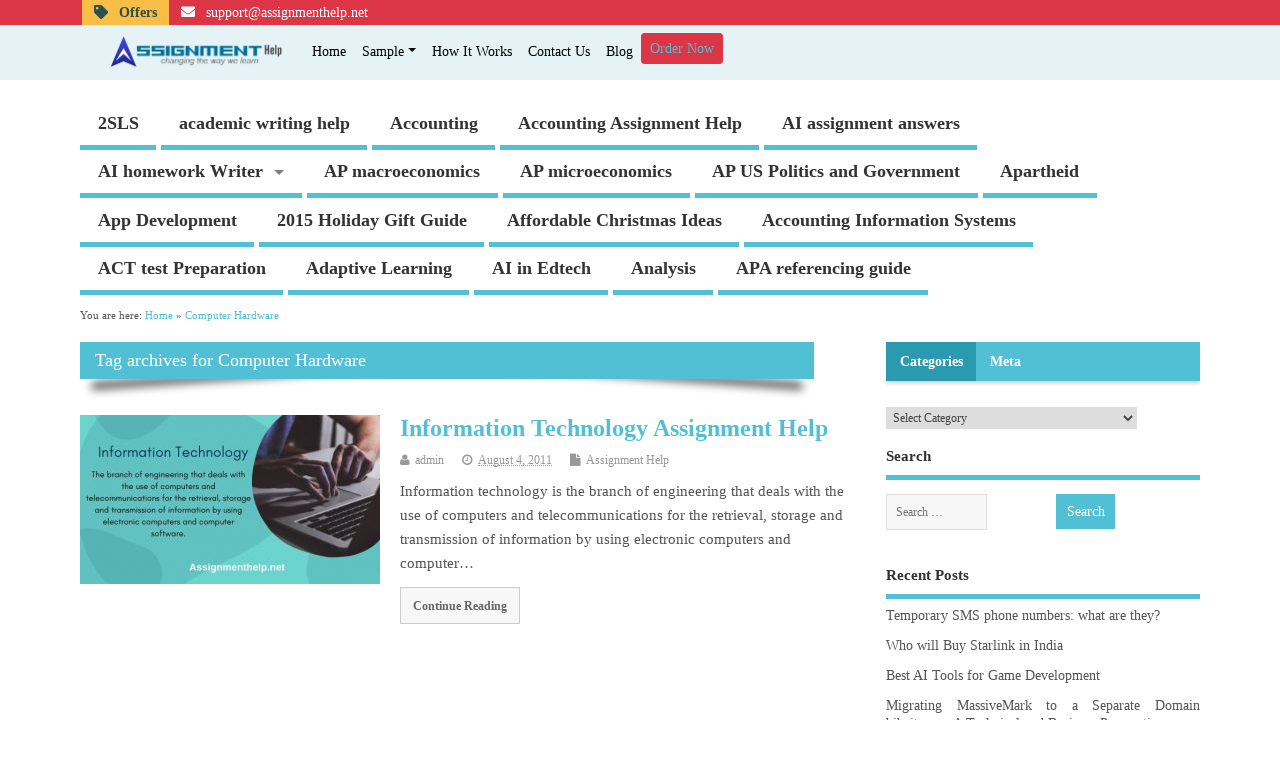

--- FILE ---
content_type: text/html; charset=UTF-8
request_url: https://www.assignmenthelp.net/blog/tag/computer-hardware/
body_size: 17078
content:
<!DOCTYPE html>
<!--[if lt IE 7 ]>	<html dir="ltr" lang="en-US" prefix="og: https://ogp.me/ns#" class="no-js ie6"> <![endif]-->
<!--[if IE 7 ]>		<html dir="ltr" lang="en-US" prefix="og: https://ogp.me/ns#" class="no-js ie7"> <![endif]-->
<!--[if IE 8 ]>		<html dir="ltr" lang="en-US" prefix="og: https://ogp.me/ns#" class="no-js ie8"> <![endif]-->
<!--[if IE 9 ]>		<html dir="ltr" lang="en-US" prefix="og: https://ogp.me/ns#" class="no-js ie9"> <![endif]-->
<!--[if (gt IE 9)|!(IE)]><!-->
<html dir="ltr" lang="en-US" prefix="og: https://ogp.me/ns#" class="no-js"> <!--<![endif]-->
<head>
<meta charset="UTF-8" />


<meta name="viewport" content="width=device-width,initial-scale=1,maximum-scale=1,user-scalable=yes">
<meta name="HandheldFriendly" content="true">

<link rel="pingback" href="https://www.assignmenthelp.net/blog/xmlrpc.php" />
	<!-- Site Icons -->
	<link rel="shortcut icon" href="/images/ah-icon.jpg" type="image/x-icon" />
    <!-- FontAwesome v5.4.0 CDN -->
    <link rel="stylesheet" href="https://cdnjs.cloudflare.com/ajax/libs/font-awesome/5.15.3/css/all.min.css">
    <!--Bootstrap v5.0.0 CDN-->
    <link href="https://cdn.jsdelivr.net/npm/bootstrap@5.0.0-beta1/dist/css/bootstrap.min.css" rel="stylesheet"
        integrity="sha384-giJF6kkoqNQ00vy+HMDP7azOuL0xtbfIcaT9wjKHr8RbDVddVHyTfAAsrekwKmP1" crossorigin="anonymous">
<title>Computer Hardware | Assignmenthelp.net</title>


		<!-- All in One SEO 4.9.3 - aioseo.com -->
	<meta name="robots" content="noindex, max-snippet:-1, max-image-preview:large, max-video-preview:-1" />
	<meta name="keywords" content="information technology,it,information technology assignment help,it tutorials,free it tutorials" />
	<link rel="canonical" href="https://www.assignmenthelp.net/blog/tag/computer-hardware/" />
	<meta name="generator" content="All in One SEO (AIOSEO) 4.9.3" />
		<script type="application/ld+json" class="aioseo-schema">
			{"@context":"https:\/\/schema.org","@graph":[{"@type":"BreadcrumbList","@id":"https:\/\/www.assignmenthelp.net\/blog\/tag\/computer-hardware\/#breadcrumblist","itemListElement":[{"@type":"ListItem","@id":"https:\/\/www.assignmenthelp.net\/blog#listItem","position":1,"name":"Home","item":"https:\/\/www.assignmenthelp.net\/blog","nextItem":{"@type":"ListItem","@id":"https:\/\/www.assignmenthelp.net\/blog\/tag\/computer-hardware\/#listItem","name":"Computer Hardware"}},{"@type":"ListItem","@id":"https:\/\/www.assignmenthelp.net\/blog\/tag\/computer-hardware\/#listItem","position":2,"name":"Computer Hardware","previousItem":{"@type":"ListItem","@id":"https:\/\/www.assignmenthelp.net\/blog#listItem","name":"Home"}}]},{"@type":"CollectionPage","@id":"https:\/\/www.assignmenthelp.net\/blog\/tag\/computer-hardware\/#collectionpage","url":"https:\/\/www.assignmenthelp.net\/blog\/tag\/computer-hardware\/","name":"Computer Hardware | Assignmenthelp.net","inLanguage":"en-US","isPartOf":{"@id":"https:\/\/www.assignmenthelp.net\/blog\/#website"},"breadcrumb":{"@id":"https:\/\/www.assignmenthelp.net\/blog\/tag\/computer-hardware\/#breadcrumblist"}},{"@type":"Organization","@id":"https:\/\/www.assignmenthelp.net\/blog\/#organization","name":"AssignmentHelp","description":"Changing the way we learn","url":"https:\/\/www.assignmenthelp.net\/blog\/","telephone":"+16178741011","logo":{"@type":"ImageObject","url":"https:\/\/www.assignmenthelp.net\/images\/newhome\/logo.webp","@id":"https:\/\/www.assignmenthelp.net\/blog\/tag\/computer-hardware\/#organizationLogo"},"image":{"@id":"https:\/\/www.assignmenthelp.net\/blog\/tag\/computer-hardware\/#organizationLogo"},"sameAs":["https:\/\/twitter.com\/AssignmentHelpN","https:\/\/www.pinterest.com\/assignmenth\/","https:\/\/www.youtube.com\/@JuannaSmith"]},{"@type":"WebSite","@id":"https:\/\/www.assignmenthelp.net\/blog\/#website","url":"https:\/\/www.assignmenthelp.net\/blog\/","name":"Assignment Help Blog","alternateName":"AssignmentHelpNet Blog","description":"Changing the way we learn","inLanguage":"en-US","publisher":{"@id":"https:\/\/www.assignmenthelp.net\/blog\/#organization"}}]}
		</script>
		<!-- All in One SEO -->

<link rel="alternate" type="application/rss+xml" title="Assignmenthelp.net &raquo; Feed" href="https://www.assignmenthelp.net/blog/feed/" />
<style id='wp-img-auto-sizes-contain-inline-css' type='text/css'>
img:is([sizes=auto i],[sizes^="auto," i]){contain-intrinsic-size:3000px 1500px}
/*# sourceURL=wp-img-auto-sizes-contain-inline-css */
</style>
<style id='wp-emoji-styles-inline-css' type='text/css'>

	img.wp-smiley, img.emoji {
		display: inline !important;
		border: none !important;
		box-shadow: none !important;
		height: 1em !important;
		width: 1em !important;
		margin: 0 0.07em !important;
		vertical-align: -0.1em !important;
		background: none !important;
		padding: 0 !important;
	}
/*# sourceURL=wp-emoji-styles-inline-css */
</style>
<style id='wp-block-library-inline-css' type='text/css'>
:root{--wp-block-synced-color:#7a00df;--wp-block-synced-color--rgb:122,0,223;--wp-bound-block-color:var(--wp-block-synced-color);--wp-editor-canvas-background:#ddd;--wp-admin-theme-color:#007cba;--wp-admin-theme-color--rgb:0,124,186;--wp-admin-theme-color-darker-10:#006ba1;--wp-admin-theme-color-darker-10--rgb:0,107,160.5;--wp-admin-theme-color-darker-20:#005a87;--wp-admin-theme-color-darker-20--rgb:0,90,135;--wp-admin-border-width-focus:2px}@media (min-resolution:192dpi){:root{--wp-admin-border-width-focus:1.5px}}.wp-element-button{cursor:pointer}:root .has-very-light-gray-background-color{background-color:#eee}:root .has-very-dark-gray-background-color{background-color:#313131}:root .has-very-light-gray-color{color:#eee}:root .has-very-dark-gray-color{color:#313131}:root .has-vivid-green-cyan-to-vivid-cyan-blue-gradient-background{background:linear-gradient(135deg,#00d084,#0693e3)}:root .has-purple-crush-gradient-background{background:linear-gradient(135deg,#34e2e4,#4721fb 50%,#ab1dfe)}:root .has-hazy-dawn-gradient-background{background:linear-gradient(135deg,#faaca8,#dad0ec)}:root .has-subdued-olive-gradient-background{background:linear-gradient(135deg,#fafae1,#67a671)}:root .has-atomic-cream-gradient-background{background:linear-gradient(135deg,#fdd79a,#004a59)}:root .has-nightshade-gradient-background{background:linear-gradient(135deg,#330968,#31cdcf)}:root .has-midnight-gradient-background{background:linear-gradient(135deg,#020381,#2874fc)}:root{--wp--preset--font-size--normal:16px;--wp--preset--font-size--huge:42px}.has-regular-font-size{font-size:1em}.has-larger-font-size{font-size:2.625em}.has-normal-font-size{font-size:var(--wp--preset--font-size--normal)}.has-huge-font-size{font-size:var(--wp--preset--font-size--huge)}.has-text-align-center{text-align:center}.has-text-align-left{text-align:left}.has-text-align-right{text-align:right}.has-fit-text{white-space:nowrap!important}#end-resizable-editor-section{display:none}.aligncenter{clear:both}.items-justified-left{justify-content:flex-start}.items-justified-center{justify-content:center}.items-justified-right{justify-content:flex-end}.items-justified-space-between{justify-content:space-between}.screen-reader-text{border:0;clip-path:inset(50%);height:1px;margin:-1px;overflow:hidden;padding:0;position:absolute;width:1px;word-wrap:normal!important}.screen-reader-text:focus{background-color:#ddd;clip-path:none;color:#444;display:block;font-size:1em;height:auto;left:5px;line-height:normal;padding:15px 23px 14px;text-decoration:none;top:5px;width:auto;z-index:100000}html :where(.has-border-color){border-style:solid}html :where([style*=border-top-color]){border-top-style:solid}html :where([style*=border-right-color]){border-right-style:solid}html :where([style*=border-bottom-color]){border-bottom-style:solid}html :where([style*=border-left-color]){border-left-style:solid}html :where([style*=border-width]){border-style:solid}html :where([style*=border-top-width]){border-top-style:solid}html :where([style*=border-right-width]){border-right-style:solid}html :where([style*=border-bottom-width]){border-bottom-style:solid}html :where([style*=border-left-width]){border-left-style:solid}html :where(img[class*=wp-image-]){height:auto;max-width:100%}:where(figure){margin:0 0 1em}html :where(.is-position-sticky){--wp-admin--admin-bar--position-offset:var(--wp-admin--admin-bar--height,0px)}@media screen and (max-width:600px){html :where(.is-position-sticky){--wp-admin--admin-bar--position-offset:0px}}

/*# sourceURL=wp-block-library-inline-css */
</style><style id='global-styles-inline-css' type='text/css'>
:root{--wp--preset--aspect-ratio--square: 1;--wp--preset--aspect-ratio--4-3: 4/3;--wp--preset--aspect-ratio--3-4: 3/4;--wp--preset--aspect-ratio--3-2: 3/2;--wp--preset--aspect-ratio--2-3: 2/3;--wp--preset--aspect-ratio--16-9: 16/9;--wp--preset--aspect-ratio--9-16: 9/16;--wp--preset--color--black: #000000;--wp--preset--color--cyan-bluish-gray: #abb8c3;--wp--preset--color--white: #ffffff;--wp--preset--color--pale-pink: #f78da7;--wp--preset--color--vivid-red: #cf2e2e;--wp--preset--color--luminous-vivid-orange: #ff6900;--wp--preset--color--luminous-vivid-amber: #fcb900;--wp--preset--color--light-green-cyan: #7bdcb5;--wp--preset--color--vivid-green-cyan: #00d084;--wp--preset--color--pale-cyan-blue: #8ed1fc;--wp--preset--color--vivid-cyan-blue: #0693e3;--wp--preset--color--vivid-purple: #9b51e0;--wp--preset--gradient--vivid-cyan-blue-to-vivid-purple: linear-gradient(135deg,rgb(6,147,227) 0%,rgb(155,81,224) 100%);--wp--preset--gradient--light-green-cyan-to-vivid-green-cyan: linear-gradient(135deg,rgb(122,220,180) 0%,rgb(0,208,130) 100%);--wp--preset--gradient--luminous-vivid-amber-to-luminous-vivid-orange: linear-gradient(135deg,rgb(252,185,0) 0%,rgb(255,105,0) 100%);--wp--preset--gradient--luminous-vivid-orange-to-vivid-red: linear-gradient(135deg,rgb(255,105,0) 0%,rgb(207,46,46) 100%);--wp--preset--gradient--very-light-gray-to-cyan-bluish-gray: linear-gradient(135deg,rgb(238,238,238) 0%,rgb(169,184,195) 100%);--wp--preset--gradient--cool-to-warm-spectrum: linear-gradient(135deg,rgb(74,234,220) 0%,rgb(151,120,209) 20%,rgb(207,42,186) 40%,rgb(238,44,130) 60%,rgb(251,105,98) 80%,rgb(254,248,76) 100%);--wp--preset--gradient--blush-light-purple: linear-gradient(135deg,rgb(255,206,236) 0%,rgb(152,150,240) 100%);--wp--preset--gradient--blush-bordeaux: linear-gradient(135deg,rgb(254,205,165) 0%,rgb(254,45,45) 50%,rgb(107,0,62) 100%);--wp--preset--gradient--luminous-dusk: linear-gradient(135deg,rgb(255,203,112) 0%,rgb(199,81,192) 50%,rgb(65,88,208) 100%);--wp--preset--gradient--pale-ocean: linear-gradient(135deg,rgb(255,245,203) 0%,rgb(182,227,212) 50%,rgb(51,167,181) 100%);--wp--preset--gradient--electric-grass: linear-gradient(135deg,rgb(202,248,128) 0%,rgb(113,206,126) 100%);--wp--preset--gradient--midnight: linear-gradient(135deg,rgb(2,3,129) 0%,rgb(40,116,252) 100%);--wp--preset--font-size--small: 13px;--wp--preset--font-size--medium: 20px;--wp--preset--font-size--large: 36px;--wp--preset--font-size--x-large: 42px;--wp--preset--spacing--20: 0.44rem;--wp--preset--spacing--30: 0.67rem;--wp--preset--spacing--40: 1rem;--wp--preset--spacing--50: 1.5rem;--wp--preset--spacing--60: 2.25rem;--wp--preset--spacing--70: 3.38rem;--wp--preset--spacing--80: 5.06rem;--wp--preset--shadow--natural: 6px 6px 9px rgba(0, 0, 0, 0.2);--wp--preset--shadow--deep: 12px 12px 50px rgba(0, 0, 0, 0.4);--wp--preset--shadow--sharp: 6px 6px 0px rgba(0, 0, 0, 0.2);--wp--preset--shadow--outlined: 6px 6px 0px -3px rgb(255, 255, 255), 6px 6px rgb(0, 0, 0);--wp--preset--shadow--crisp: 6px 6px 0px rgb(0, 0, 0);}:where(.is-layout-flex){gap: 0.5em;}:where(.is-layout-grid){gap: 0.5em;}body .is-layout-flex{display: flex;}.is-layout-flex{flex-wrap: wrap;align-items: center;}.is-layout-flex > :is(*, div){margin: 0;}body .is-layout-grid{display: grid;}.is-layout-grid > :is(*, div){margin: 0;}:where(.wp-block-columns.is-layout-flex){gap: 2em;}:where(.wp-block-columns.is-layout-grid){gap: 2em;}:where(.wp-block-post-template.is-layout-flex){gap: 1.25em;}:where(.wp-block-post-template.is-layout-grid){gap: 1.25em;}.has-black-color{color: var(--wp--preset--color--black) !important;}.has-cyan-bluish-gray-color{color: var(--wp--preset--color--cyan-bluish-gray) !important;}.has-white-color{color: var(--wp--preset--color--white) !important;}.has-pale-pink-color{color: var(--wp--preset--color--pale-pink) !important;}.has-vivid-red-color{color: var(--wp--preset--color--vivid-red) !important;}.has-luminous-vivid-orange-color{color: var(--wp--preset--color--luminous-vivid-orange) !important;}.has-luminous-vivid-amber-color{color: var(--wp--preset--color--luminous-vivid-amber) !important;}.has-light-green-cyan-color{color: var(--wp--preset--color--light-green-cyan) !important;}.has-vivid-green-cyan-color{color: var(--wp--preset--color--vivid-green-cyan) !important;}.has-pale-cyan-blue-color{color: var(--wp--preset--color--pale-cyan-blue) !important;}.has-vivid-cyan-blue-color{color: var(--wp--preset--color--vivid-cyan-blue) !important;}.has-vivid-purple-color{color: var(--wp--preset--color--vivid-purple) !important;}.has-black-background-color{background-color: var(--wp--preset--color--black) !important;}.has-cyan-bluish-gray-background-color{background-color: var(--wp--preset--color--cyan-bluish-gray) !important;}.has-white-background-color{background-color: var(--wp--preset--color--white) !important;}.has-pale-pink-background-color{background-color: var(--wp--preset--color--pale-pink) !important;}.has-vivid-red-background-color{background-color: var(--wp--preset--color--vivid-red) !important;}.has-luminous-vivid-orange-background-color{background-color: var(--wp--preset--color--luminous-vivid-orange) !important;}.has-luminous-vivid-amber-background-color{background-color: var(--wp--preset--color--luminous-vivid-amber) !important;}.has-light-green-cyan-background-color{background-color: var(--wp--preset--color--light-green-cyan) !important;}.has-vivid-green-cyan-background-color{background-color: var(--wp--preset--color--vivid-green-cyan) !important;}.has-pale-cyan-blue-background-color{background-color: var(--wp--preset--color--pale-cyan-blue) !important;}.has-vivid-cyan-blue-background-color{background-color: var(--wp--preset--color--vivid-cyan-blue) !important;}.has-vivid-purple-background-color{background-color: var(--wp--preset--color--vivid-purple) !important;}.has-black-border-color{border-color: var(--wp--preset--color--black) !important;}.has-cyan-bluish-gray-border-color{border-color: var(--wp--preset--color--cyan-bluish-gray) !important;}.has-white-border-color{border-color: var(--wp--preset--color--white) !important;}.has-pale-pink-border-color{border-color: var(--wp--preset--color--pale-pink) !important;}.has-vivid-red-border-color{border-color: var(--wp--preset--color--vivid-red) !important;}.has-luminous-vivid-orange-border-color{border-color: var(--wp--preset--color--luminous-vivid-orange) !important;}.has-luminous-vivid-amber-border-color{border-color: var(--wp--preset--color--luminous-vivid-amber) !important;}.has-light-green-cyan-border-color{border-color: var(--wp--preset--color--light-green-cyan) !important;}.has-vivid-green-cyan-border-color{border-color: var(--wp--preset--color--vivid-green-cyan) !important;}.has-pale-cyan-blue-border-color{border-color: var(--wp--preset--color--pale-cyan-blue) !important;}.has-vivid-cyan-blue-border-color{border-color: var(--wp--preset--color--vivid-cyan-blue) !important;}.has-vivid-purple-border-color{border-color: var(--wp--preset--color--vivid-purple) !important;}.has-vivid-cyan-blue-to-vivid-purple-gradient-background{background: var(--wp--preset--gradient--vivid-cyan-blue-to-vivid-purple) !important;}.has-light-green-cyan-to-vivid-green-cyan-gradient-background{background: var(--wp--preset--gradient--light-green-cyan-to-vivid-green-cyan) !important;}.has-luminous-vivid-amber-to-luminous-vivid-orange-gradient-background{background: var(--wp--preset--gradient--luminous-vivid-amber-to-luminous-vivid-orange) !important;}.has-luminous-vivid-orange-to-vivid-red-gradient-background{background: var(--wp--preset--gradient--luminous-vivid-orange-to-vivid-red) !important;}.has-very-light-gray-to-cyan-bluish-gray-gradient-background{background: var(--wp--preset--gradient--very-light-gray-to-cyan-bluish-gray) !important;}.has-cool-to-warm-spectrum-gradient-background{background: var(--wp--preset--gradient--cool-to-warm-spectrum) !important;}.has-blush-light-purple-gradient-background{background: var(--wp--preset--gradient--blush-light-purple) !important;}.has-blush-bordeaux-gradient-background{background: var(--wp--preset--gradient--blush-bordeaux) !important;}.has-luminous-dusk-gradient-background{background: var(--wp--preset--gradient--luminous-dusk) !important;}.has-pale-ocean-gradient-background{background: var(--wp--preset--gradient--pale-ocean) !important;}.has-electric-grass-gradient-background{background: var(--wp--preset--gradient--electric-grass) !important;}.has-midnight-gradient-background{background: var(--wp--preset--gradient--midnight) !important;}.has-small-font-size{font-size: var(--wp--preset--font-size--small) !important;}.has-medium-font-size{font-size: var(--wp--preset--font-size--medium) !important;}.has-large-font-size{font-size: var(--wp--preset--font-size--large) !important;}.has-x-large-font-size{font-size: var(--wp--preset--font-size--x-large) !important;}
/*# sourceURL=global-styles-inline-css */
</style>

<style id='classic-theme-styles-inline-css' type='text/css'>
/*! This file is auto-generated */
.wp-block-button__link{color:#fff;background-color:#32373c;border-radius:9999px;box-shadow:none;text-decoration:none;padding:calc(.667em + 2px) calc(1.333em + 2px);font-size:1.125em}.wp-block-file__button{background:#32373c;color:#fff;text-decoration:none}
/*# sourceURL=/wp-includes/css/classic-themes.min.css */
</style>
<link rel='stylesheet' id='parent-style-css' href='https://www.assignmenthelp.net/blog/wp-content/themes/mesocolumn/style.css?ver=1.6.5.1' type='text/css' media='all' />
<link rel='stylesheet' id='style-responsive-css' href='https://www.assignmenthelp.net/blog/wp-content/themes/mesocolumn/responsive.css?ver=1.6.5.1' type='text/css' media='all' />
<link rel='stylesheet' id='superfish-css' href='https://www.assignmenthelp.net/blog/wp-content/themes/mesocolumn/lib/scripts/superfish-menu/css/superfish.css?ver=1.6.5.1' type='text/css' media='all' />
<link rel='stylesheet' id='tabber-css' href='https://www.assignmenthelp.net/blog/wp-content/themes/mesocolumn/lib/scripts/tabber/tabber.css?ver=1.6.5.1' type='text/css' media='all' />
<link rel='stylesheet' id='font-awesome-cdn-css' href='https://www.assignmenthelp.net/blog/wp-content/themes/mesocolumn/lib/scripts/font-awesome/css/font-awesome.css?ver=1.6.5.1' type='text/css' media='all' />
<script type="text/javascript" src="https://www.assignmenthelp.net/blog/wp-includes/js/jquery/jquery.min.js?ver=3.7.1" id="jquery-core-js"></script>
<script type="text/javascript" src="https://www.assignmenthelp.net/blog/wp-includes/js/jquery/jquery-migrate.min.js?ver=3.4.1" id="jquery-migrate-js"></script>
<link rel="https://api.w.org/" href="https://www.assignmenthelp.net/blog/wp-json/" /><link rel="alternate" title="JSON" type="application/json" href="https://www.assignmenthelp.net/blog/wp-json/wp/v2/tags/440" /><link rel="EditURI" type="application/rsd+xml" title="RSD" href="https://www.assignmenthelp.net/blog/xmlrpc.php?rsd" />
<meta name="generator" content="WordPress 6.9" />
<style type="text/css" media="all">
</style>
<style type="text/css" media="all">
</style>
<style type="text/css" media="all">
body {font-family:Times New Roman;font-weight:normal;}
#siteinfo div,h1,h2,h3,h4,h5,h6,.header-title,#main-navigation, #featured #featured-title, #cf .tinput, #wp-calendar caption,.flex-caption h1,#portfolio-filter li,.nivo-caption a.read-more,.form-submit #submit,.fbottom,ol.commentlist li div.comment-post-meta, .home-post span.post-category a,ul.tabbernav li a {font-family:  Times New Roman; font-weight: bold; }
#main-navigation, .sf-menu li a {font-family: Georgia; font-weight:light; }
#custom #siteinfo a {color: #a5a5a5 !important;text-decoration: none;}
#custom #siteinfo p#site-description {color: #a5a5a5 !important;text-decoration: none;}
#post-entry div.post-thumb.size-medium {float:left;width:300px;}
#post-entry article .post-right {margin:0 0 0 320px;}
#post-entry aside.home-feat-cat .fpost {padding:0;}
#post-entry aside.home-feat-cat .fpost .feat-right {margin: 0em 0em 0em 140px;}
#post-entry aside.home-feat-cat .fpost .feat-thumb {width: 125px;}
#post-entry aside.home-feat-cat .fpost .entry-content {font-size:1.1em;line-height: 1.5em !important;}
#post-entry aside.home-feat-cat .fpost .feat-title {font-size:1.35em;margin:0;}
#post-entry aside.home-feat-cat .fpost .feat_comment {display:none;}
</style>
<style>
	ul li{
    list-style: none;
    text-align: justify;
    font-size: 14px;
}
/* Top header & deal */
#deal-header{
    background-color: #000;
    color: #fff;
    padding: 5px;
}
#deal-header p{
    margin-bottom: 0px;
}
#top-header{
    background-color:#dc3545;
}
#drop-icon .dropdown-menu a{
    color: #000;
}
#drop-icon img{
    width: 25px;
    height: 19px;
    float: right;
}
#top-header ul{
    display: flex;
    margin-bottom: 0px;
    flex-direction: row;
    padding-left: 0rem;
}
#top-header ul li{
    padding: 1px 0px;
    margin: 0px;
}
#top-header a{
    margin-left: 12px;
    margin-right: 12px;
    font-size: 14px;
    color: #fff;
    vertical-align: middle;
    padding-top: 1px;
    font-weight: 500;
}
#top-header select{
    border: none;
}
#top-header select:focus{
    box-shadow: none;
}
#top-header i{
    color: #fff;
}
#bottom-nav-header{
    background-color: #E6F3F6;
    z-index: 4;
}
#bottom-nav-header .navbar {
    padding-top: .0rem;
    padding-bottom: .0rem;
}
#bottom-nav-header .navbar-light .navbar-nav .nav-link {
    color: #000;
}
#bottom-nav-header .navbar-light .navbar-nav .nav-item:hover{
    background: #f2f2f2;
}
/* Dropdown Menu on Navbar */
#navbarText .navbar-nav .nav-item{
    padding: 2% 0%;
    margin: 0px;
}
#navlistitem .dropdown-menu{
    border-radius:0px;
    background: #f2f2f2;
    border: 0px;
    margin-top: 0px;
    padding: .6rem 0;
    border-bottom: 2px solid #2ba0db;
}
#navlistitem .dropend .dropdown-menu {
    top: -9px;
    background: lightgoldenrodyellow;
    margin-left: 0rem;
}
#navlistitem .dropdown-submenu {
    position: relative;
}

#navlistitem .dropdown-submenu>.dropdown-menu {
    top: 0;
    left: 100%;
    margin-top: -6px;
    margin-left: -1px;
    -webkit-border-radius: 0 6px 6px 6px;
    -moz-border-radius: 0 6px 6px;
    border-radius: 0 6px 6px 6px;
}

#navlistitem .dropdown:hover>.dropdown-menu {
    display: block;
}

#navlistitem .dropdown-submenu:hover>.dropdown-menu {
    display: block;
}

#navlistitem .dropdown-submenu>a:after {
    display: block;
    content: " ";
    float: right;
    width: 0;
    height: 0;
    border-color: transparent;
    border-style: solid;
    border-width: 5px 0 5px 5px;
    border-left-color: #ccc;
    margin-top: 5px;
    margin-right: -10px;
}

#navlistitem .dropdown-submenu:hover>a:after {
    border-left-color: #fff;
}
/* Form Dropdown */
#form-dropdown .nav-item{
    background:#E6F3F6;
}
#form-dropdown .nav-item:hover{
    background:#E6F3F6;
}
#form-dropdown .dropdown-menu{
    border-radius:0px;
    background: #f2f2f2;
    border: 0px;
    margin-top: 0px;
    padding: .6rem 0;
    border-bottom: 2px solid #2ba0db;
}
#usa-link ul {
    padding: 0px;
}
#usa-link ul li::before{
    content: '\261E';
    margin-right: 12px;

}
	    /* Footer */
#footerWrap{
    background-image: linear-gradient(110deg,#363737 58%,#ffff 0);
}
#footerWrap h4{
    color: #ffff;
    font-weight: 400;
}
#footerWrap p{
    color: #ffff;
    font-weight: 300;
}
#footerWrap ul li{
    list-style: none;
}
#footerWrap a{
    text-decoration: none;
    color: #000;
    font-weight: 500;
}
#follow_us ul li {
    display: inline;
}

#follow_us ul li i {
    font-size: 30px;
    margin-right: 1%;
}

#copyright {
    padding: 2%;
    background: #001a39;
}
/* Live Chat */
#widget-global-qcwrv8nz1cq .lc-nmk0ew{
    width: 350px;
}
</style>
</head>

<body class="archive tag tag-computer-hardware tag-440 wp-theme-mesocolumn chrome" id="custom">
<!-- Header -->
            <section id="top-header">
                <div class="container">
                    <div class="row">
                        <div class="col-sm-12">
                            <ul>
                                <!-- <li><a href=""><i class="far fa-question-circle"></i>&nbsp;Help Center</a></li> -->
                                <li style="background-color: #F8BE45;"><a href="/offers" style="color: darkslategray;font-weight:600;"><i class="fas fa-tag" style="color: darkslategray;"></i>&nbsp;Offers</a></li>
                                <!-- <li><a href="https://web.whatsapp.com/send/?phone=16178741011&text=Hello,%20I%20Need%20Help%20with%20homework%20assignments,%20Can%20you%20help%20me?" ><i class="fab fa-whatsapp-square" ></i>&nbsp;WhatsApp Order</a></li> -->
                                <li><a href=""><i class="fas fa-envelope"></i>&nbsp;support@assignmenthelp.net</a></li>
                            </ul>
                        </div>
                    </div>
                </div>
            </section>
            <section id="bottom-nav-header">
                <div class="container">
                    <div class="row">
                        <div class="col-sm-12">
                            <nav class="navbar navbar-expand-lg navbar-light">
                                <div class="container-fluid">
                                  <a class="navbar-brand" href="/"><img src="/images/newhome/logo.webp" alt="Assignment Help" style="width: 182px;height: auto;" id="logo"></a>
                                  <button class="navbar-toggler" type="button" data-bs-toggle="collapse" data-bs-target="#navbarText" aria-controls="navbarText" aria-expanded="false" aria-label="Toggle navigation">
                                    <span class="navbar-toggler-icon"></span>
                                  </button>
                                  <div class="collapse navbar-collapse" id="navbarText" >
                                    <ul class="navbar-nav mb-2 mb-lg-0" id="navlistitem">
                                      <li class="nav-item">
                                        <a class="nav-link active" aria-current="page" href="/">Home</a>
                                      </li>
                                    <li class="nav-item dropdown">
                                      <a class="nav-link dropdown-toggle" href="/" id="dropdownMenuLink" data-bs-toggle="dropdown" aria-expanded="true">Sample</a>
                                      <ul class="dropdown-menu" aria-labelledby="dropdownMenuLink">
                                      <li class="dropdown dropend">
                                          <a class="dropdown-item dropdown-toggle" href="#" id="multilevelDropdownMenu1" data-bs-toggle="dropdown" aria-haspopup="true" aria-expanded="true">Sample Assignments</a>
                                          <ul class="dropdown-menu" aria-labelledby="multilevelDropdownMenu1">
                                            <li><a class="dropdown-item" href="/sample-assignments#programming">Programming</a></li>
                                            <li class="dropdown dropend"><a class="dropdown-item" href="/sample-assignments#java">Java</a></li>
                                            <li><a class="dropdown-item" href="/sample-assignments#database">Database</a></li>
                                            <li><a class="dropdown-item" href="/sample-assignments#networking">Networking</a></li>
                                            <li><a class="dropdown-item" href="/sample-assignments#nursing">Nursing</a></li>
                                               <li><a class="dropdown-item" href="/sample-assignments#statistics">Statistics</a></li>
                                               <li><a class="dropdown-item" href="/sample-assignments#law">Law</a></li>
                                               <li><a class="dropdown-item" href="/sample-assignments#economics">Economics</a></li>
                                               <li><a class="dropdown-item" href="/sample-assignments#perdisco">Perdisco</a></li>
                                               <li><a class="dropdown-item" href="/sample-assignments#finance">Finance</a></li>
                                            <li><a class="dropdown-item" href="/sample-assignments">View More</a></li>
                                          </ul>
                                        </li>
                                        <li class="dropdown dropend">
                                          <a class="dropdown-item dropdown-toggle" href="#" id="multilevelDropdownMenu2" data-bs-toggle="dropdown" aria-haspopup="true" aria-expanded="true">Sample Homework</a>
                                          <ul class="dropdown-menu" aria-labelledby="multilevelDropdownMenu1">
                                            <li><a class="dropdown-item" href="/sample-homework#accounting">Accounting</a></li>
                                            <li class="dropdown dropend"><a class="dropdown-item" href="/sample-homework#biology">Biology</a></li>
                                            <li><a class="dropdown-item" href="/sample-homework#business-studies">Business Studies</a></li>
                                            <li><a class="dropdown-item" href="/sample-homework#case-study">Case Study</a></li>
                                            <li><a class="dropdown-item" href="/sample-homework#computer-science">Computer Science</a></li>
                                            <li><a class="dropdown-item" href="/sample-homework#essay-writing">Essay Writing</a></li>
                                            <li><a class="dropdown-item" href="/sample-homework#research-report">Research Report</a></li>
                                            <li><a class="dropdown-item" href="/sample-homework#hrm">HRM</a></li>
                                            <li><a class="dropdown-item" href="/sample-homework#marketing">Marketing</a></li>
                                            <li><a class="dropdown-item" href="/sample-homework#matlab">MATLAB</a></li>
                                            <li><a class="dropdown-item" href="/sample-homework#it">IT</a></li>
                                            <li><a class="dropdown-item" href="/sample-homework">View More</a></li>
                                          </ul>
                                        </li>
                                        <li><a class="dropdown-item" href="/management-sample-assignment">Management Assignment</a></li>
                                        <li><a class="dropdown-item" href="/sample-assignments">View More Samples</a></li>
                                      </ul>
                                    </li>
                                      <li class="nav-item">
                                        <a class="nav-link" href="/howitworks">How It Works</a>
                                      </li>
                                      <li class="nav-item">
                                        <a class="nav-link" href="/contactus">Contact Us</a>
                                    </li>
                                      <li class="nav-item">
                                        <a class="nav-link" href="/blog/">Blog</a>
                                      </li>
                                      <li class="nav-item">
                                        <a class="btn btn-danger btn-sm" href="/quickupload">Order Now</a>
                                      </li>
                                    </ul>
                                  </div>
                                </div>
                              </nav>
                        </div>
                    </div>
                </div>
            </section>
	<!--HeaderEnd-->
<div class="product-with-desc secbody">

<div id="wrapper">

<div id="wrapper-main">

<div id="bodywrap" class="innerwrap">

<div id="bodycontent">

<div id="container">

<div class="container-wrap">

<!-- NAVIGATION START -->
<nav class="main-nav iegradient" id="main-navigation">
<ul class="sf-menu">	<li class="cat-item cat-item-870"><a href="https://www.assignmenthelp.net/blog/category/2sls/">2SLS</a>
</li>
	<li class="cat-item cat-item-2421"><a href="https://www.assignmenthelp.net/blog/category/academic-writing-help/">academic writing help</a>
</li>
	<li class="cat-item cat-item-323"><a href="https://www.assignmenthelp.net/blog/category/accounting/">Accounting</a>
</li>
	<li class="cat-item cat-item-2422"><a href="https://www.assignmenthelp.net/blog/category/accounting-assignment-help/">Accounting Assignment Help</a>
</li>
	<li class="cat-item cat-item-2423"><a href="https://www.assignmenthelp.net/blog/category/ai-assignment-answers/">AI assignment answers</a>
</li>
	<li class="cat-item cat-item-2373"><a href="https://www.assignmenthelp.net/blog/category/ai-homework-writer/">AI homework Writer</a>
<ul class='children'>
	<li class="cat-item cat-item-2374"><a href="https://www.assignmenthelp.net/blog/category/ai-homework-writer/a-free-essay-help/">A free Essay Help</a>
</li>
</ul>
</li>
	<li class="cat-item cat-item-1161"><a href="https://www.assignmenthelp.net/blog/category/ap-macroeconomics/">AP macroeconomics</a>
</li>
	<li class="cat-item cat-item-1160"><a href="https://www.assignmenthelp.net/blog/category/ap-microeconomics/">AP microeconomics</a>
</li>
	<li class="cat-item cat-item-1471"><a href="https://www.assignmenthelp.net/blog/category/ap-us-politics-and-government/">AP US Politics and Government</a>
</li>
	<li class="cat-item cat-item-848"><a href="https://www.assignmenthelp.net/blog/category/apartheid/">Apartheid</a>
</li>
	<li class="cat-item cat-item-2351"><a href="https://www.assignmenthelp.net/blog/category/app-development/">App Development</a>
</li>
	<li class="cat-item cat-item-1862"><a href="https://www.assignmenthelp.net/blog/category/holiday-season/2015-holiday-gift-guide/">2015 Holiday Gift Guide</a>
</li>
	<li class="cat-item cat-item-1871"><a href="https://www.assignmenthelp.net/blog/category/holiday-season/affordable-christmas-ideas/">Affordable Christmas Ideas</a>
</li>
	<li class="cat-item cat-item-2414"><a href="https://www.assignmenthelp.net/blog/category/cybersecurity-online-tutors/accounting-information-systems/">Accounting Information Systems</a>
</li>
	<li class="cat-item cat-item-1939"><a href="https://www.assignmenthelp.net/blog/category/test-preparation-help/act-test-preparation/">ACT test Preparation</a>
</li>
	<li class="cat-item cat-item-1315"><a href="https://www.assignmenthelp.net/blog/category/e-learning/adaptive-learning/">Adaptive Learning</a>
</li>
	<li class="cat-item cat-item-2398"><a href="https://www.assignmenthelp.net/blog/category/education-technology/ai-in-edtech/">AI in Edtech</a>
</li>
	<li class="cat-item cat-item-2392"><a href="https://www.assignmenthelp.net/blog/category/data-analysis-projects/analysis/">Analysis</a>
</li>
	<li class="cat-item cat-item-1371"><a href="https://www.assignmenthelp.net/blog/category/referencing/apa-referencing-guide/">APA referencing guide</a>
</li>
</ul></nav>
<!-- NAVIGATION END -->
<div id="breadcrumbs"><div class="innerwrap">You are here: <span><a href="https://www.assignmenthelp.net/blog"><span>Home</span></a></span> &raquo;  <span><a href="https://www.assignmenthelp.net/blog/tag/computer-hardware/"><span>Computer Hardware</span></a></span></div></div>

<!-- CONTENT START -->
<div class="content">
<div class="content-inner">


<!-- POST ENTRY START -->
<div id="post-entry" class="archive_tn_cat_color_440">
<div class="post-entry-inner">


<h2 class="intag effect-1 header-title">Tag archives for Computer Hardware</h2>




<!-- POST START -->
<article class="alt-post feat-medium post-style-default post-1609 post type-post status-publish format-standard has-post-thumbnail hentry category-assignment-help category-e-tutoring-services tag-administration tag-computer-hardware tag-computer-science tag-computer-software tag-data-management tag-database tag-free-it-tutorials tag-information-technology tag-information-technology-assignment-help tag-it tag-it-tutorials tag-software-design has_thumb" id="post-1609">

<div class='post-thumb in-archive size-medium'><a href="https://www.assignmenthelp.net/blog/information-technology-assignment-help/" title="Information Technology Assignment Help"><img width='300' height='300' class='alignleft img-is-medium' src='https://www.assignmenthelp.net/blog/wp-content/uploads/2011/08/information-technology-300x169.jpg' alt='Assignment Help' title='Information Technology Assignment Help' /></a></div>
<div class="post-right">
<h2 class="post-title entry-title"><a href="https://www.assignmenthelp.net/blog/information-technology-assignment-help/" rel="bookmark" title="Information Technology Assignment Help">Information Technology Assignment Help</a></h2>
<div class="post-meta the-icons pmeta-alt">


<span class="post-author vcard"><i class="fa fa-user"></i><a class="url fn" href="https://www.assignmenthelp.net/blog/author/admin/" title="Posts by admin" rel="author">admin</a></span>

<span class="entry-date post-date"><i class="fa fa-clock-o"></i><abbr class="published" title="2011-08-04T22:29:23-07:00">August 4, 2011</abbr></span>
<span class="meta-no-display"><a href="https://www.assignmenthelp.net/blog/information-technology-assignment-help/" rel="bookmark">Information Technology Assignment Help</a></span><span class="date updated meta-no-display">2022-07-28T02:43:10-07:00</span>
<span class="post-category"><i class="fa fa-file"></i><a rel="category tag" href="https://www.assignmenthelp.net/blog/category/assignment-help/" title="View all posts in Assignment Help" >Assignment Help</a></span>




</div><div class="post-content">
<div class="entry-content">Information technology is the branch of engineering that deals with the use of computers and telecommunications for the retrieval, storage and transmission of information by using electronic computers and computer&hellip;</div>
<div class="post-more"><a href="https://www.assignmenthelp.net/blog/information-technology-assignment-help/" title="Information Technology Assignment Help">Continue Reading</a></div>
</div>
</div>

</article>
<!-- POST END -->






<div id="post-navigator">
</div>



</div>
</div>
<!-- POST ENTRY END -->


</div><!-- CONTENT INNER END -->
</div><!-- CONTENT END -->



<div id="right-sidebar" class="sidebar right-sidebar">
<div class="sidebar-inner">
<div class="widget-area the-icons">

<div id="tabber-widget"><div class="tabber">
<div class="tabbertab"><aside id="categories-4" class="widget widget_categories"><h3>Categories</h3><form action="https://www.assignmenthelp.net/blog" method="get"><label class="screen-reader-text" for="cat">Categories</label><select  name='cat' id='cat' class='postform'>
	<option value='-1'>Select Category</option>
	<option class="level-0" value="1862">2015 Holiday Gift Guide&nbsp;&nbsp;(2)</option>
	<option class="level-0" value="870">2SLS&nbsp;&nbsp;(1)</option>
	<option class="level-0" value="2374">A free Essay Help&nbsp;&nbsp;(1)</option>
	<option class="level-0" value="2421">academic writing help&nbsp;&nbsp;(5)</option>
	<option class="level-0" value="323">Accounting&nbsp;&nbsp;(6)</option>
	<option class="level-0" value="2422">Accounting Assignment Help&nbsp;&nbsp;(1)</option>
	<option class="level-0" value="2414">Accounting Information Systems&nbsp;&nbsp;(1)</option>
	<option class="level-0" value="1939">ACT test Preparation&nbsp;&nbsp;(1)</option>
	<option class="level-0" value="1315">Adaptive Learning&nbsp;&nbsp;(3)</option>
	<option class="level-0" value="1871">Affordable Christmas Ideas&nbsp;&nbsp;(3)</option>
	<option class="level-0" value="2423">AI assignment answers&nbsp;&nbsp;(2)</option>
	<option class="level-0" value="2373">AI homework Writer&nbsp;&nbsp;(3)</option>
	<option class="level-0" value="2398">AI in Edtech&nbsp;&nbsp;(2)</option>
	<option class="level-0" value="2392">Analysis&nbsp;&nbsp;(1)</option>
	<option class="level-0" value="1161">AP macroeconomics&nbsp;&nbsp;(2)</option>
	<option class="level-0" value="1160">AP microeconomics&nbsp;&nbsp;(1)</option>
	<option class="level-0" value="1471">AP US Politics and Government&nbsp;&nbsp;(3)</option>
	<option class="level-0" value="1371">APA referencing guide&nbsp;&nbsp;(4)</option>
	<option class="level-0" value="848">Apartheid&nbsp;&nbsp;(2)</option>
	<option class="level-0" value="2351">App Development&nbsp;&nbsp;(1)</option>
	<option class="level-0" value="309">Arts &amp; Architecture&nbsp;&nbsp;(6)</option>
	<option class="level-0" value="2424">Assessment Answers&nbsp;&nbsp;(4)</option>
	<option class="level-0" value="2425">Assignment Answers&nbsp;&nbsp;(3)</option>
	<option class="level-0" value="26">Assignment Help&nbsp;&nbsp;(422)</option>
	<option class="level-0" value="710">Assignment Help Australia&nbsp;&nbsp;(12)</option>
	<option class="level-0" value="830">Assignment Help Services&nbsp;&nbsp;(17)</option>
	<option class="level-0" value="883">Assignment help USA&nbsp;&nbsp;(13)</option>
	<option class="level-0" value="884">Assignmenthelp UK&nbsp;&nbsp;(13)</option>
	<option class="level-0" value="947">assignmenthelp.net reviews&nbsp;&nbsp;(1)</option>
	<option class="level-0" value="988">Back to school&nbsp;&nbsp;(2)</option>
	<option class="level-0" value="964">Best tips for &#8230;&nbsp;&nbsp;(7)</option>
	<option class="level-0" value="1277">Best Tips for Parents&nbsp;&nbsp;(1)</option>
	<option class="level-0" value="1276">Best Tips for Students&nbsp;&nbsp;(33)</option>
	<option class="level-0" value="1318">Big Data Science&nbsp;&nbsp;(2)</option>
	<option class="level-0" value="1453">Biology&nbsp;&nbsp;(10)</option>
	<option class="level-0" value="1457">Biology Homework Help&nbsp;&nbsp;(7)</option>
	<option class="level-0" value="383">Biotechnology Help&nbsp;&nbsp;(9)</option>
	<option class="level-0" value="1782">Blended Learning&nbsp;&nbsp;(3)</option>
	<option class="level-0" value="2030">Book Review&nbsp;&nbsp;(1)</option>
	<option class="level-0" value="2001">book review writing&nbsp;&nbsp;(1)</option>
	<option class="level-0" value="1306">Books to read on Christmas&nbsp;&nbsp;(1)</option>
	<option class="level-0" value="1455">Botany&nbsp;&nbsp;(1)</option>
	<option class="level-0" value="1456">Botany Homework Help&nbsp;&nbsp;(1)</option>
	<option class="level-0" value="171">Business Development&nbsp;&nbsp;(12)</option>
	<option class="level-0" value="2332">Business Intelligence&nbsp;&nbsp;(2)</option>
	<option class="level-0" value="833">Buy Assignment&nbsp;&nbsp;(9)</option>
	<option class="level-0" value="1446">Calculus&nbsp;&nbsp;(1)</option>
	<option class="level-0" value="974">Cambridge University PhD program&nbsp;&nbsp;(3)</option>
	<option class="level-0" value="1853">Career Advice&nbsp;&nbsp;(8)</option>
	<option class="level-0" value="211">Case Studies&nbsp;&nbsp;(18)</option>
	<option class="level-0" value="448">Cell Biology&nbsp;&nbsp;(8)</option>
	<option class="level-0" value="2407">ChatGPT&nbsp;&nbsp;(2)</option>
	<option class="level-0" value="250">Chemistry help&nbsp;&nbsp;(13)</option>
	<option class="level-0" value="1354">Chemistry Homework Help&nbsp;&nbsp;(2)</option>
	<option class="level-0" value="1052">Christmas&nbsp;&nbsp;(10)</option>
	<option class="level-0" value="1274">Christmas Gift Guide&nbsp;&nbsp;(5)</option>
	<option class="level-0" value="1305">Christmas Reading List&nbsp;&nbsp;(1)</option>
	<option class="level-0" value="1901">Classroom Activities&nbsp;&nbsp;(4)</option>
	<option class="level-0" value="994">Classroom management&nbsp;&nbsp;(9)</option>
	<option class="level-0" value="1651">coding for kids&nbsp;&nbsp;(5)</option>
	<option class="level-0" value="41">College Assignment Help&nbsp;&nbsp;(63)</option>
	<option class="level-0" value="1918">College Bound&nbsp;&nbsp;(7)</option>
	<option class="level-0" value="2141">College Essays&nbsp;&nbsp;(6)</option>
	<option class="level-0" value="1917">College Financial Aid&nbsp;&nbsp;(1)</option>
	<option class="level-0" value="1870">College Money Saving Tips&nbsp;&nbsp;(3)</option>
	<option class="level-0" value="854">combination&nbsp;&nbsp;(1)</option>
	<option class="level-0" value="566">Computer Networks&nbsp;&nbsp;(8)</option>
	<option class="level-0" value="855">counting techniques&nbsp;&nbsp;(1)</option>
	<option class="level-0" value="1783">Custom Writing Service&nbsp;&nbsp;(15)</option>
	<option class="level-0" value="2413">Cybersecurity Online Tutors&nbsp;&nbsp;(1)</option>
	<option class="level-0" value="1387">Data analysis&nbsp;&nbsp;(2)</option>
	<option class="level-0" value="1386">Data Analysis Projects&nbsp;&nbsp;(2)</option>
	<option class="level-0" value="1388">Data representation&nbsp;&nbsp;(2)</option>
	<option class="level-0" value="1389">Data visualization tools&nbsp;&nbsp;(1)</option>
	<option class="level-0" value="2338">Degree in Nursing&nbsp;&nbsp;(2)</option>
	<option class="level-0" value="881">discounts&nbsp;&nbsp;(2)</option>
	<option class="level-0" value="24">Dissertation Help&nbsp;&nbsp;(20)</option>
	<option class="level-0" value="2396">Duolingo test prep&nbsp;&nbsp;(1)</option>
	<option class="level-0" value="1308">E-learning&nbsp;&nbsp;(18)</option>
	<option class="level-0" value="1323">e-Learning Platforms&nbsp;&nbsp;(2)</option>
	<option class="level-0" value="1322">e-Learning technology&nbsp;&nbsp;(10)</option>
	<option class="level-0" value="216">E-tutoring&nbsp;&nbsp;(93)</option>
	<option class="level-0" value="2393">early childhood education and care courses&nbsp;&nbsp;(1)</option>
	<option class="level-0" value="2440">earn money online&nbsp;&nbsp;(2)</option>
	<option class="level-0" value="864">econometrics&nbsp;&nbsp;(2)</option>
	<option class="level-0" value="865">econometrics essay help&nbsp;&nbsp;(1)</option>
	<option class="level-0" value="122">Economics Assignment Help&nbsp;&nbsp;(15)</option>
	<option class="level-0" value="1162">Economics Essay&nbsp;&nbsp;(3)</option>
	<option class="level-0" value="350">Economics Help&nbsp;&nbsp;(12)</option>
	<option class="level-0" value="213">Economics Homework Help&nbsp;&nbsp;(15)</option>
	<option class="level-0" value="2127">Edexcel Math Tips&nbsp;&nbsp;(1)</option>
	<option class="level-0" value="1889">EdTech Trends 2016&nbsp;&nbsp;(1)</option>
	<option class="level-0" value="2363">Education Help&nbsp;&nbsp;(1)</option>
	<option class="level-0" value="1319">Education Technology&nbsp;&nbsp;(13)</option>
	<option class="level-0" value="1611">Educational Toys&nbsp;&nbsp;(2)</option>
	<option class="level-0" value="1965">elearning tools&nbsp;&nbsp;(7)</option>
	<option class="level-0" value="2009">Elearning trends 2017&nbsp;&nbsp;(1)</option>
	<option class="level-0" value="872">empirical evidence&nbsp;&nbsp;(1)</option>
	<option class="level-0" value="609">Engineering&nbsp;&nbsp;(2)</option>
	<option class="level-0" value="121">English Assignment Help&nbsp;&nbsp;(10)</option>
	<option class="level-0" value="860">English Grammar help&nbsp;&nbsp;(5)</option>
	<option class="level-0" value="1555">English Language Learners&nbsp;&nbsp;(2)</option>
	<option class="level-0" value="2426">Entrepreneurship&nbsp;&nbsp;(2)</option>
	<option class="level-0" value="232">Essay writing&nbsp;&nbsp;(53)</option>
	<option class="level-0" value="2427">Essay Writing Help&nbsp;&nbsp;(5)</option>
	<option class="level-0" value="2428">Exam Help&nbsp;&nbsp;(14)</option>
	<option class="level-0" value="2017">Fashion Designing&nbsp;&nbsp;(2)</option>
	<option class="level-0" value="1919">Federal Student Loan&nbsp;&nbsp;(1)</option>
	<option class="level-0" value="1858">Finals Week&nbsp;&nbsp;(1)</option>
	<option class="level-0" value="482">Finance Assignment Help&nbsp;&nbsp;(7)</option>
	<option class="level-0" value="868">fiscal deficit essay&nbsp;&nbsp;(2)</option>
	<option class="level-0" value="2429">free assignment answers&nbsp;&nbsp;(1)</option>
	<option class="level-0" value="1029">Fun with facts&nbsp;&nbsp;(4)</option>
	<option class="level-0" value="1313">Gamification in e-learning&nbsp;&nbsp;(4)</option>
	<option class="level-0" value="1009">geometry homework help&nbsp;&nbsp;(1)</option>
	<option class="level-0" value="2430">Gift Ideas&nbsp;&nbsp;(2)</option>
	<option class="level-0" value="1228">Girls in STEM&nbsp;&nbsp;(2)</option>
	<option class="level-0" value="916">Graduate education&nbsp;&nbsp;(3)</option>
	<option class="level-0" value="972">Graduate research&nbsp;&nbsp;(4)</option>
	<option class="level-0" value="965">graduate research help&nbsp;&nbsp;(6)</option>
	<option class="level-0" value="859">GRE verbal english help&nbsp;&nbsp;(2)</option>
	<option class="level-0" value="1907">Growth Mindset&nbsp;&nbsp;(5)</option>
	<option class="level-0" value="1031">Halloween&nbsp;&nbsp;(6)</option>
	<option class="level-0" value="1032">Halloween decorations&nbsp;&nbsp;(3)</option>
	<option class="level-0" value="1051">Halloween Party&nbsp;&nbsp;(3)</option>
	<option class="level-0" value="1079">Halloween Photo Contest 2014&nbsp;&nbsp;(1)</option>
	<option class="level-0" value="1370">Harvard style Referencing&nbsp;&nbsp;(3)</option>
	<option class="level-0" value="1357">High School Science Homework Help&nbsp;&nbsp;(1)</option>
	<option class="level-0" value="1436">Higher Education&nbsp;&nbsp;(4)</option>
	<option class="level-0" value="843">history&nbsp;&nbsp;(7)</option>
	<option class="level-0" value="844">history assignment help&nbsp;&nbsp;(2)</option>
	<option class="level-0" value="845">History homework help&nbsp;&nbsp;(2)</option>
	<option class="level-0" value="1129">History Myths and Facts&nbsp;&nbsp;(1)</option>
	<option class="level-0" value="1229">Holiday Gift Guide&nbsp;&nbsp;(5)</option>
	<option class="level-0" value="1275">Holiday Gift Guide for Girls&nbsp;&nbsp;(2)</option>
	<option class="level-0" value="1278">Holiday Gift Guide for Students&nbsp;&nbsp;(3)</option>
	<option class="level-0" value="1054">Holiday Season&nbsp;&nbsp;(17)</option>
	<option class="level-0" value="1307">Holiday Season Books List&nbsp;&nbsp;(1)</option>
	<option class="level-0" value="1281">Holiday Season Photo Contest 2014&nbsp;&nbsp;(1)</option>
	<option class="level-0" value="16">Homework help&nbsp;&nbsp;(71)</option>
	<option class="level-0" value="2322">HRM&nbsp;&nbsp;(41)</option>
	<option class="level-0" value="277">Humanities&nbsp;&nbsp;(2)</option>
	<option class="level-0" value="1145">Humanities Homework Help&nbsp;&nbsp;(3)</option>
	<option class="level-0" value="2431">Immigration&nbsp;&nbsp;(79)</option>
	<option class="level-0" value="869">interest rate&nbsp;&nbsp;(2)</option>
	<option class="level-0" value="1886">Internet of Things&nbsp;&nbsp;(2)</option>
	<option class="level-0" value="2432">Internship Abroad&nbsp;&nbsp;(2)</option>
	<option class="level-0" value="1842">iPad in Classroom&nbsp;&nbsp;(4)</option>
	<option class="level-0" value="1854">Job Interview Tips&nbsp;&nbsp;(1)</option>
	<option class="level-0" value="875">Keynesian macroeconomics&nbsp;&nbsp;(2)</option>
	<option class="level-0" value="2386">Latest Elearning Trends&nbsp;&nbsp;(1)</option>
	<option class="level-0" value="2335">Lattice Leadership&nbsp;&nbsp;(1)</option>
	<option class="level-0" value="2433">learning culture&nbsp;&nbsp;(12)</option>
	<option class="level-0" value="1410">Learning Programming with robotics&nbsp;&nbsp;(3)</option>
	<option class="level-0" value="1422">Learning Techniques&nbsp;&nbsp;(6)</option>
	<option class="level-0" value="1409">Learning with Robots&nbsp;&nbsp;(2)</option>
	<option class="level-0" value="924">Life Skills&nbsp;&nbsp;(5)</option>
	<option class="level-0" value="1311">m-learning&nbsp;&nbsp;(2)</option>
	<option class="level-0" value="867">macroeconomics assignment help&nbsp;&nbsp;(3)</option>
	<option class="level-0" value="873">macroeconomics theory&nbsp;&nbsp;(4)</option>
	<option class="level-0" value="1887">MakerSpaces&nbsp;&nbsp;(1)</option>
	<option class="level-0" value="2399">management research essay writers&nbsp;&nbsp;(1)</option>
	<option class="level-0" value="43">Marketing Help&nbsp;&nbsp;(5)</option>
	<option class="level-0" value="1900">Martin Luther Kings Day&nbsp;&nbsp;(1)</option>
	<option class="level-0" value="208">Math Help&nbsp;&nbsp;(24)</option>
	<option class="level-0" value="1">Mathematics&nbsp;&nbsp;(17)</option>
	<option class="level-0" value="1541">MBA Online Education&nbsp;&nbsp;(2)</option>
	<option class="level-0" value="1554">Media Education Programs&nbsp;&nbsp;(1)</option>
	<option class="level-0" value="1553">Media Literacy&nbsp;&nbsp;(2)</option>
	<option class="level-0" value="811">Medical Science Assignment Help&nbsp;&nbsp;(4)</option>
	<option class="level-0" value="815">Microeconomics Help&nbsp;&nbsp;(7)</option>
	<option class="level-0" value="1885">Microlearning&nbsp;&nbsp;(1)</option>
	<option class="level-0" value="1372">MLA referencing style guide&nbsp;&nbsp;(4)</option>
	<option class="level-0" value="1317">Mobile Tutoring&nbsp;&nbsp;(2)</option>
	<option class="level-0" value="1324">MOOCs&nbsp;&nbsp;(1)</option>
	<option class="level-0" value="858">multiplication principle&nbsp;&nbsp;(1)</option>
	<option class="level-0" value="932">NASA news&nbsp;&nbsp;(3)</option>
	<option class="level-0" value="1784">Need Help with my Essay&nbsp;&nbsp;(3)</option>
	<option class="level-0" value="850">Nelson Mandela&nbsp;&nbsp;(1)</option>
	<option class="level-0" value="849">Nelson Mandela Essay&nbsp;&nbsp;(1)</option>
	<option class="level-0" value="876">neoclassical economics&nbsp;&nbsp;(1)</option>
	<option class="level-0" value="1053">New Year Festival&nbsp;&nbsp;(5)</option>
	<option class="level-0" value="2434">Nursing Assignment Help&nbsp;&nbsp;(2)</option>
	<option class="level-0" value="2383">nursing assignment help australia&nbsp;&nbsp;(1)</option>
	<option class="level-0" value="818">Online Assignment Help&nbsp;&nbsp;(13)</option>
	<option class="level-0" value="1312">Online Education&nbsp;&nbsp;(3)</option>
	<option class="level-0" value="1316">Online Education for Homeschoolers&nbsp;&nbsp;(2)</option>
	<option class="level-0" value="1321">Online Educator resources&nbsp;&nbsp;(8)</option>
	<option class="level-0" value="267">Online Projects Help&nbsp;&nbsp;(36)</option>
	<option class="level-0" value="1385">Online Statistics Tutoring&nbsp;&nbsp;(4)</option>
	<option class="level-0" value="209">Online tutoring&nbsp;&nbsp;(134)</option>
	<option class="level-0" value="1888">Open Educational Resources&nbsp;&nbsp;(1)</option>
	<option class="level-0" value="1355">Organic Chemistry Help&nbsp;&nbsp;(1)</option>
	<option class="level-0" value="2231">Organizational Culture&nbsp;&nbsp;(4)</option>
	<option class="level-0" value="1552">Oscars&nbsp;&nbsp;(1)</option>
	<option class="level-0" value="980">Parenting&nbsp;&nbsp;(2)</option>
	<option class="level-0" value="2435">Permanent Residency Abroad&nbsp;&nbsp;(17)</option>
	<option class="level-0" value="853">permutation&nbsp;&nbsp;(1)</option>
	<option class="level-0" value="952">Perseids Meteor Shower&nbsp;&nbsp;(1)</option>
	<option class="level-0" value="941">personal finance&nbsp;&nbsp;(1)</option>
	<option class="level-0" value="2218">Petal Paragraph&nbsp;&nbsp;(1)</option>
	<option class="level-0" value="918">PhD&nbsp;&nbsp;(4)</option>
	<option class="level-0" value="976">PhD admission help&nbsp;&nbsp;(2)</option>
	<option class="level-0" value="975">PhD program&nbsp;&nbsp;(2)</option>
	<option class="level-0" value="973">PhD studentships&nbsp;&nbsp;(2)</option>
	<option class="level-0" value="862">Phrasal verbs&nbsp;&nbsp;(1)</option>
	<option class="level-0" value="892">Physics Help&nbsp;&nbsp;(2)</option>
	<option class="level-0" value="1353">Physics Homework Help&nbsp;&nbsp;(1)</option>
	<option class="level-0" value="1008">Polyhedra&nbsp;&nbsp;(1)</option>
	<option class="level-0" value="210">Programming Assignment Help&nbsp;&nbsp;(29)</option>
	<option class="level-0" value="147">Programming Language Help&nbsp;&nbsp;(24)</option>
	<option class="level-0" value="1368">Referencing&nbsp;&nbsp;(8)</option>
	<option class="level-0" value="1369">Referencing Style Guide&nbsp;&nbsp;(5)</option>
	<option class="level-0" value="866">regression analysis&nbsp;&nbsp;(2)</option>
	<option class="level-0" value="407">Relational Database Management Systems&nbsp;&nbsp;(3)</option>
	<option class="level-0" value="917">Research&nbsp;&nbsp;(6)</option>
	<option class="level-0" value="962">Research paper help&nbsp;&nbsp;(10)</option>
	<option class="level-0" value="963">Research paper presentation&nbsp;&nbsp;(5)</option>
	<option class="level-0" value="2441">research writing&nbsp;&nbsp;(1)</option>
	<option class="level-0" value="874">ricardian equivalence hypothesis&nbsp;&nbsp;(1)</option>
	<option class="level-0" value="1408">Robotics&nbsp;&nbsp;(3)</option>
	<option class="level-0" value="863">SAT help&nbsp;&nbsp;(6)</option>
	<option class="level-0" value="1940">SAT Test Preparation&nbsp;&nbsp;(1)</option>
	<option class="level-0" value="1938">SAT vs ACT&nbsp;&nbsp;(1)</option>
	<option class="level-0" value="942">Save money&nbsp;&nbsp;(5)</option>
	<option class="level-0" value="184">Science&nbsp;&nbsp;(2)</option>
	<option class="level-0" value="930">Science Assignment Help&nbsp;&nbsp;(4)</option>
	<option class="level-0" value="931">Science facts&nbsp;&nbsp;(3)</option>
	<option class="level-0" value="1352">Science Homework Help&nbsp;&nbsp;(1)</option>
	<option class="level-0" value="1356">Science Homework Help for Kids&nbsp;&nbsp;(1)</option>
	<option class="level-0" value="271">Social Science Help&nbsp;&nbsp;(6)</option>
	<option class="level-0" value="1007">Solid Geometry&nbsp;&nbsp;(1)</option>
	<option class="level-0" value="1010">Solid geometry homework help&nbsp;&nbsp;(1)</option>
	<option class="level-0" value="847">South Africa Assignment Help&nbsp;&nbsp;(1)</option>
	<option class="level-0" value="846">South Africa History&nbsp;&nbsp;(1)</option>
	<option class="level-0" value="953">Space News&nbsp;&nbsp;(1)</option>
	<option class="level-0" value="1926">Spring Break&nbsp;&nbsp;(2)</option>
	<option class="level-0" value="1472">State of the Union Address&nbsp;&nbsp;(1)</option>
	<option class="level-0" value="1390">Statistical Software Packages&nbsp;&nbsp;(2)</option>
	<option class="level-0" value="3">Statistics Help&nbsp;&nbsp;(18)</option>
	<option class="level-0" value="1384">Statistics Homework Help&nbsp;&nbsp;(3)</option>
	<option class="level-0" value="1272">STEM education&nbsp;&nbsp;(6)</option>
	<option class="level-0" value="1217">STEM toys&nbsp;&nbsp;(2)</option>
	<option class="level-0" value="1273">STEM Toys/ Games for Girls&nbsp;&nbsp;(2)</option>
	<option class="level-0" value="2436">Student Tips&nbsp;&nbsp;(25)</option>
	<option class="level-0" value="1146">StudentsSpeak&nbsp;&nbsp;(3)</option>
	<option class="level-0" value="2144">Study Abroad&nbsp;&nbsp;(62)</option>
	<option class="level-0" value="2357">Study Help&nbsp;&nbsp;(3)</option>
	<option class="level-0" value="2437">study in australia&nbsp;&nbsp;(6)</option>
	<option class="level-0" value="2215">Study in UK&nbsp;&nbsp;(11)</option>
	<option class="level-0" value="1437">Study in USA&nbsp;&nbsp;(3)</option>
	<option class="level-0" value="1977">Success &amp; Failure&nbsp;&nbsp;(1)</option>
	<option class="level-0" value="2096">Summer Break&nbsp;&nbsp;(1)</option>
	<option class="level-0" value="1314">Tailored Learning&nbsp;&nbsp;(3)</option>
	<option class="level-0" value="992">Teachers resources&nbsp;&nbsp;(17)</option>
	<option class="level-0" value="993">Teaching tips&nbsp;&nbsp;(14)</option>
	<option class="level-0" value="1214">Technology&nbsp;&nbsp;(9)</option>
	<option class="level-0" value="2054">term paper writing help&nbsp;&nbsp;(1)</option>
	<option class="level-0" value="493">Test Preparation Help&nbsp;&nbsp;(18)</option>
	<option class="level-0" value="1108">Thanksgiving&nbsp;&nbsp;(3)</option>
	<option class="level-0" value="871">Time series analysis&nbsp;&nbsp;(1)</option>
	<option class="level-0" value="1072">Tips for Parents&nbsp;&nbsp;(7)</option>
	<option class="level-0" value="987">tips for students&nbsp;&nbsp;(28)</option>
	<option class="level-0" value="1309">Trends in e-learning&nbsp;&nbsp;(9)</option>
	<option class="level-0" value="1320">Trends in EdTech&nbsp;&nbsp;(5)</option>
	<option class="level-0" value="1130">United States of America History&nbsp;&nbsp;(1)</option>
	<option class="level-0" value="939">Universe facts&nbsp;&nbsp;(2)</option>
	<option class="level-0" value="879">Valentine&#8217;s day&nbsp;&nbsp;(3)</option>
	<option class="level-0" value="882">valentines day discount&nbsp;&nbsp;(1)</option>
	<option class="level-0" value="880">Valentines day offer&nbsp;&nbsp;(1)</option>
	<option class="level-0" value="861">Verbs&nbsp;&nbsp;(1)</option>
	<option class="level-0" value="1084">Veterans day 2014&nbsp;&nbsp;(1)</option>
	<option class="level-0" value="1085">Veterans Day discount&nbsp;&nbsp;(1)</option>
	<option class="level-0" value="1310">Wearable learning&nbsp;&nbsp;(1)</option>
	<option class="level-0" value="1736">Webinar&nbsp;&nbsp;(2)</option>
	<option class="level-0" value="1401">Winter Breaks&nbsp;&nbsp;(1)</option>
	<option class="level-0" value="1280">Winter Breaks Homework&nbsp;&nbsp;(1)</option>
	<option class="level-0" value="2438">Working Abroad&nbsp;&nbsp;(33)</option>
	<option class="level-0" value="2439">Wriitng Help&nbsp;&nbsp;(2)</option>
	<option class="level-0" value="27">Writing Help&nbsp;&nbsp;(90)</option>
</select>
</form><script type="text/javascript">
/* <![CDATA[ */

( ( dropdownId ) => {
	const dropdown = document.getElementById( dropdownId );
	function onSelectChange() {
		setTimeout( () => {
			if ( 'escape' === dropdown.dataset.lastkey ) {
				return;
			}
			if ( dropdown.value && parseInt( dropdown.value ) > 0 && dropdown instanceof HTMLSelectElement ) {
				dropdown.parentElement.submit();
			}
		}, 250 );
	}
	function onKeyUp( event ) {
		if ( 'Escape' === event.key ) {
			dropdown.dataset.lastkey = 'escape';
		} else {
			delete dropdown.dataset.lastkey;
		}
	}
	function onClick() {
		delete dropdown.dataset.lastkey;
	}
	dropdown.addEventListener( 'keyup', onKeyUp );
	dropdown.addEventListener( 'click', onClick );
	dropdown.addEventListener( 'change', onSelectChange );
})( "cat" );

//# sourceURL=WP_Widget_Categories%3A%3Awidget
/* ]]> */
</script>
</aside></div><div class="tabbertab"><aside id="meta-4" class="widget widget_meta"><h3>Meta</h3>
		<ul>
						<li><a href="https://www.assignmenthelp.net/blog/wp-login.php">Log in</a></li>
			<li><a href="https://www.assignmenthelp.net/blog/feed/">Entries feed</a></li>
			<li><a href="https://www.assignmenthelp.net/blog/comments/feed/">Comments feed</a></li>

			<li><a href="https://wordpress.org/">WordPress.org</a></li>
		</ul>

		</aside></div></div></div>

<aside class="widget">
<h3 class="widget-title">Search</h3>
<form method="get" class="search-form" action="https://www.assignmenthelp.net/blog/"><label><span class="screen-reader-text">Search for:</span><input type="search" class="search-field" placeholder="Search &hellip;" value="" name="s" title="Search for:" /></label> <input type="submit" class="search-submit" value="Search" /></form></aside>
<aside class="widget widget_recent_entries">
<h3 class="widget-title">Recent Posts</h3>
<ul>	<li><a href='https://www.assignmenthelp.net/blog/temporary-sms-phone-numbers-what-are-they/'>Temporary SMS phone numbers: what are they?</a></li>
	<li><a href='https://www.assignmenthelp.net/blog/who-will-buy-starlink-in-india/'>Who will Buy Starlink in India</a></li>
	<li><a href='https://www.assignmenthelp.net/blog/best-ai-tools-for-game-development/'>Best AI Tools for Game Development</a></li>
	<li><a href='https://www.assignmenthelp.net/blog/migrating-massivemark-to-a-separate-domain-bibcit-com-a-technical-and-business-perspective/'>Migrating MassiveMark to a Separate Domain bibcit.com: A Technical and Business Perspective</a></li>
	<li><a href='https://www.assignmenthelp.net/blog/massivemark-is-moving-to-bibcit-com-new-features-better-experience/'>MassiveMark is Moving to BibCit.com: New Features, Better Experience</a></li>
</ul>
</aside>
<aside class="widget widget">
<h3 class="widget-title">Pages</h3>
<ul><li class="page_item page-item-7481"><a href="https://www.assignmenthelp.net/blog/top-3-assignment-helping-tools-that-help-students-to-boost-their-grades/">[Updated] Top 6 Assignment Writing Tools that Help Students to Boost their Grades: Managing References Made Easy</a></li>
<li class="page_item page-item-6848"><a href="https://www.assignmenthelp.net/blog/best-paraphrasing-tools-for-students-to-write-plagiarism-free-assignments/">Best paraphrasing tools for students to write plagiarism free assignments</a></li>
<li class="page_item page-item-6625"><a href="https://www.assignmenthelp.net/blog/best-practices-for-professional-development-in-healthcare-sector/">BEST PRACTICES FOR PROFESSIONAL DEVELOPMENT IN HEALTHCARE SECTOR</a></li>
<li class="page_item page-item-8911"><a href="https://www.assignmenthelp.net/blog/how-rephrasing-tool-is-helpful-for-students-in-making-unique-assignment/">How rephrasing tool is helpful for students in making unique assignment</a></li>
<li class="page_item page-item-6715"><a href="https://www.assignmenthelp.net/blog/how-to-check-if-the-integral-of-a-function-is-correct-with-a-scientific-calculator/">How to check if the integral of a function is correct with a scientific calculator?</a></li>
<li class="page_item page-item-6851"><a href="https://www.assignmenthelp.net/blog/how-to-get-through-ivy-league-admission-tests/">How to Get Through Ivy League Admission Tests?</a></li>
<li class="page_item page-item-8908"><a href="https://www.assignmenthelp.net/blog/how-to-use-peel-paragraph-structure/">How to Use Peel Paragraph Structure</a></li>
<li class="page_item page-item-8910"><a href="https://www.assignmenthelp.net/blog/list-and-concept-of-monopoly-companies-in-australia/">List and Concept of Monopoly Companies in Australia</a></li>
<li class="page_item page-item-336"><a href="https://www.assignmenthelp.net/blog/role-at-indigo-community-services-and-health-hub-nursing-assessment-answers/">Role At Indigo Community Services and Health Hub: Nursing Assessment Answers</a></li>
<li class="page_item page-item-7816"><a href="https://www.assignmenthelp.net/blog/ai-opportunities-for-future-landscape/">The AI opportunities for 2023 and the next Decade: A Deep Dive into the AI Landscape</a></li>
<li class="page_item page-item-8909"><a href="https://www.assignmenthelp.net/blog/the-teel-structure/">The Teel Structure</a></li>
<li class="page_item page-item-469"><a href="https://www.assignmenthelp.net/blog/what-to-know-before-studying-abroad-in-japan/">What To Know Before Studying Abroad In Japan</a></li>
<li class="page_item page-item-2122"><a href="https://www.assignmenthelp.net/blog/welcome-to-assignmenthelp-net/">Welcome to Assignmenthelp.net!</a></li>
</ul>
</aside>
<aside class="widget">
<h3 class="widget-title">Tags</h3>
<div class="tagcloud"><ul><a href="https://www.assignmenthelp.net/blog/tag/academic-writers/" class="tag-cloud-link tag-link-2451 tag-link-position-1" style="font-size: 12.169811320755px;" aria-label="academic writers (14 items)">academic writers</a>
<a href="https://www.assignmenthelp.net/blog/tag/academic-writing-help/" class="tag-cloud-link tag-link-361 tag-link-position-2" style="font-size: 10.849056603774px;" aria-label="Academic writing help (10 items)">Academic writing help</a>
<a href="https://www.assignmenthelp.net/blog/tag/assignment-assistance/" class="tag-cloud-link tag-link-2485 tag-link-position-3" style="font-size: 10.849056603774px;" aria-label="assignment assistance (10 items)">assignment assistance</a>
<a href="https://www.assignmenthelp.net/blog/tag/assignment-help/" class="tag-cloud-link tag-link-1789 tag-link-position-4" style="font-size: 20px;" aria-label="Assignment Help (101 items)">Assignment Help</a>
<a href="https://www.assignmenthelp.net/blog/tag/assignment-help-services/" class="tag-cloud-link tag-link-820 tag-link-position-5" style="font-size: 13.490566037736px;" aria-label="assignment help services (20 items)">assignment help services</a>
<a href="https://www.assignmenthelp.net/blog/tag/australia/" class="tag-cloud-link tag-link-2500 tag-link-position-6" style="font-size: 10.849056603774px;" aria-label="Australia (10 items)">Australia</a>
<a href="https://www.assignmenthelp.net/blog/tag/chemistry/" class="tag-cloud-link tag-link-183 tag-link-position-7" style="font-size: 10.849056603774px;" aria-label="Chemistry (10 items)">Chemistry</a>
<a href="https://www.assignmenthelp.net/blog/tag/dissertation-help-for-students/" class="tag-cloud-link tag-link-1788 tag-link-position-8" style="font-size: 10.849056603774px;" aria-label="Dissertation Help (10 items)">Dissertation Help</a>
<a href="https://www.assignmenthelp.net/blog/tag/economics-assignment-help/" class="tag-cloud-link tag-link-1792 tag-link-position-9" style="font-size: 11.509433962264px;" aria-label="Economics Assignment Help (12 items)">Economics Assignment Help</a>
<a href="https://www.assignmenthelp.net/blog/tag/economics-help/" class="tag-cloud-link tag-link-305 tag-link-position-10" style="font-size: 10px;" aria-label="Economics help (8 items)">Economics help</a>
<a href="https://www.assignmenthelp.net/blog/tag/elearning/" class="tag-cloud-link tag-link-1594 tag-link-position-11" style="font-size: 10.849056603774px;" aria-label="elearning (10 items)">elearning</a>
<a href="https://www.assignmenthelp.net/blog/tag/essay-writing/" class="tag-cloud-link tag-link-99 tag-link-position-12" style="font-size: 10.471698113208px;" aria-label="essay writing (9 items)">essay writing</a>
<a href="https://www.assignmenthelp.net/blog/tag/essay-writing-help/" class="tag-cloud-link tag-link-234 tag-link-position-13" style="font-size: 13.11320754717px;" aria-label="Essay writing help (18 items)">Essay writing help</a>
<a href="https://www.assignmenthelp.net/blog/tag/homework-help-services/" class="tag-cloud-link tag-link-1787 tag-link-position-14" style="font-size: 15.943396226415px;" aria-label="Homework help (37 items)">Homework help</a>
<a href="https://www.assignmenthelp.net/blog/tag/international-students/" class="tag-cloud-link tag-link-2227 tag-link-position-15" style="font-size: 14.339622641509px;" aria-label="international students (25 items)">international students</a>
<a href="https://www.assignmenthelp.net/blog/tag/math/" class="tag-cloud-link tag-link-192 tag-link-position-16" style="font-size: 10.471698113208px;" aria-label="Math (9 items)">Math</a>
<a href="https://www.assignmenthelp.net/blog/tag/math-assignment-help/" class="tag-cloud-link tag-link-117 tag-link-position-17" style="font-size: 10.849056603774px;" aria-label="Math  Assignment Help (10 items)">Math  Assignment Help</a>
<a href="https://www.assignmenthelp.net/blog/tag/migrate-to-canada/" class="tag-cloud-link tag-link-2746 tag-link-position-18" style="font-size: 10.471698113208px;" aria-label="Migrate to Canada (9 items)">Migrate to Canada</a>
<a href="https://www.assignmenthelp.net/blog/tag/online-assignment-help/" class="tag-cloud-link tag-link-201 tag-link-position-19" style="font-size: 15.471698113208px;" aria-label="Online assignment help (33 items)">Online assignment help</a>
<a href="https://www.assignmenthelp.net/blog/tag/online-tutoring/" class="tag-cloud-link tag-link-15 tag-link-position-20" style="font-size: 18.490566037736px;" aria-label="Online tutoring (69 items)">Online tutoring</a>
<a href="https://www.assignmenthelp.net/blog/tag/online-tutors/" class="tag-cloud-link tag-link-164 tag-link-position-21" style="font-size: 15.283018867925px;" aria-label="online tutors (31 items)">online tutors</a>
<a href="https://www.assignmenthelp.net/blog/tag/online-writers/" class="tag-cloud-link tag-link-465 tag-link-position-22" style="font-size: 16.88679245283px;" aria-label="Online Writers (47 items)">Online Writers</a>
<a href="https://www.assignmenthelp.net/blog/tag/programming-assignment-help-2/" class="tag-cloud-link tag-link-220 tag-link-position-23" style="font-size: 10.849056603774px;" aria-label="Programming assignment help (10 items)">Programming assignment help</a>
<a href="https://www.assignmenthelp.net/blog/tag/programming-languages-help/" class="tag-cloud-link tag-link-221 tag-link-position-24" style="font-size: 10px;" aria-label="Programming languages help (8 items)">Programming languages help</a>
<a href="https://www.assignmenthelp.net/blog/tag/project-help/" class="tag-cloud-link tag-link-222 tag-link-position-25" style="font-size: 10.849056603774px;" aria-label="Project help (10 items)">Project help</a>
<a href="https://www.assignmenthelp.net/blog/tag/statistics-assignment-help/" class="tag-cloud-link tag-link-4 tag-link-position-26" style="font-size: 11.22641509434px;" aria-label="Statistics Assignment Help (11 items)">Statistics Assignment Help</a>
<a href="https://www.assignmenthelp.net/blog/tag/statistics-help/" class="tag-cloud-link tag-link-1786 tag-link-position-27" style="font-size: 10px;" aria-label="Statistics Help (8 items)">Statistics Help</a>
<a href="https://www.assignmenthelp.net/blog/tag/statistics-homework-help/" class="tag-cloud-link tag-link-32 tag-link-position-28" style="font-size: 10px;" aria-label="Statistics Homework Help (8 items)">Statistics Homework Help</a>
<a href="https://www.assignmenthelp.net/blog/tag/studying-abroad/" class="tag-cloud-link tag-link-2298 tag-link-position-29" style="font-size: 11.88679245283px;" aria-label="Studying abroad (13 items)">Studying abroad</a>
<a href="https://www.assignmenthelp.net/blog/tag/writing-help/" class="tag-cloud-link tag-link-1790 tag-link-position-30" style="font-size: 18.867924528302px;" aria-label="Writing Help (76 items)">Writing Help</a></ul></div>
</aside></div>
</div><!-- SIDEBAR-INNER END -->
</div><!-- RIGHT SIDEBAR END -->


</div><!-- CONTAINER WRAP END -->

</div><!-- CONTAINER END -->

</div><!-- BODYCONTENT END -->

</div><!-- INNERWRAP BODYWRAP END -->

</div><!-- WRAPPER MAIN END -->

</div><!-- WRAPPER END -->


<footer class="footer-bottom">
<div class="innerwrap">
<div class="fbottom">
<div class="footer-left">
Copyright &copy;2026. Assignmenthelp.net</div>
<div class="footer-right">
<!-- Mesocolumn Theme by Dezzain, download and info at https://wordpress.org/themes/mesocolumn --></div>
</div>
</div>
</footer>
<!-- FOOTER BOTTOM END -->


</div>
<!-- SECBODY END -->

<script type="speculationrules">
{"prefetch":[{"source":"document","where":{"and":[{"href_matches":"/blog/*"},{"not":{"href_matches":["/blog/wp-*.php","/blog/wp-admin/*","/blog/wp-content/uploads/*","/blog/wp-content/*","/blog/wp-content/plugins/*","/blog/wp-content/themes/mesocolumn/*","/blog/*\\?(.+)"]}},{"not":{"selector_matches":"a[rel~=\"nofollow\"]"}},{"not":{"selector_matches":".no-prefetch, .no-prefetch a"}}]},"eagerness":"conservative"}]}
</script>
<script type="text/javascript" src="https://www.assignmenthelp.net/blog/wp-includes/js/hoverIntent.min.js?ver=1.10.2" id="hoverIntent-js"></script>
<script type="text/javascript" src="https://www.assignmenthelp.net/blog/wp-content/themes/mesocolumn/lib/scripts/modernizr/modernizr.js?ver=1.6.5.1" id="modernizr-js"></script>
<script type="text/javascript" src="https://www.assignmenthelp.net/blog/wp-content/themes/mesocolumn/lib/scripts/tabber/tabber.js?ver=1.6.5.1" id="tabber-js"></script>
<script type="text/javascript" src="https://www.assignmenthelp.net/blog/wp-content/themes/mesocolumn/lib/scripts/superfish-menu/js/superfish.js?ver=1.6.5.1" id="superfish-js-js"></script>
<script type="text/javascript" src="https://www.assignmenthelp.net/blog/wp-content/themes/mesocolumn/lib/scripts/superfish-menu/js/supersubs.js?ver=1.6.5.1" id="supersub-js-js"></script>
<script type="text/javascript" src="https://www.assignmenthelp.net/blog/wp-content/themes/mesocolumn/lib/scripts/custom.js?ver=1.6.5.1" id="custom-js-js"></script>
<script id="wp-emoji-settings" type="application/json">
{"baseUrl":"https://s.w.org/images/core/emoji/17.0.2/72x72/","ext":".png","svgUrl":"https://s.w.org/images/core/emoji/17.0.2/svg/","svgExt":".svg","source":{"concatemoji":"https://www.assignmenthelp.net/blog/wp-includes/js/wp-emoji-release.min.js?ver=6.9"}}
</script>
<script type="module">
/* <![CDATA[ */
/*! This file is auto-generated */
const a=JSON.parse(document.getElementById("wp-emoji-settings").textContent),o=(window._wpemojiSettings=a,"wpEmojiSettingsSupports"),s=["flag","emoji"];function i(e){try{var t={supportTests:e,timestamp:(new Date).valueOf()};sessionStorage.setItem(o,JSON.stringify(t))}catch(e){}}function c(e,t,n){e.clearRect(0,0,e.canvas.width,e.canvas.height),e.fillText(t,0,0);t=new Uint32Array(e.getImageData(0,0,e.canvas.width,e.canvas.height).data);e.clearRect(0,0,e.canvas.width,e.canvas.height),e.fillText(n,0,0);const a=new Uint32Array(e.getImageData(0,0,e.canvas.width,e.canvas.height).data);return t.every((e,t)=>e===a[t])}function p(e,t){e.clearRect(0,0,e.canvas.width,e.canvas.height),e.fillText(t,0,0);var n=e.getImageData(16,16,1,1);for(let e=0;e<n.data.length;e++)if(0!==n.data[e])return!1;return!0}function u(e,t,n,a){switch(t){case"flag":return n(e,"\ud83c\udff3\ufe0f\u200d\u26a7\ufe0f","\ud83c\udff3\ufe0f\u200b\u26a7\ufe0f")?!1:!n(e,"\ud83c\udde8\ud83c\uddf6","\ud83c\udde8\u200b\ud83c\uddf6")&&!n(e,"\ud83c\udff4\udb40\udc67\udb40\udc62\udb40\udc65\udb40\udc6e\udb40\udc67\udb40\udc7f","\ud83c\udff4\u200b\udb40\udc67\u200b\udb40\udc62\u200b\udb40\udc65\u200b\udb40\udc6e\u200b\udb40\udc67\u200b\udb40\udc7f");case"emoji":return!a(e,"\ud83e\u1fac8")}return!1}function f(e,t,n,a){let r;const o=(r="undefined"!=typeof WorkerGlobalScope&&self instanceof WorkerGlobalScope?new OffscreenCanvas(300,150):document.createElement("canvas")).getContext("2d",{willReadFrequently:!0}),s=(o.textBaseline="top",o.font="600 32px Arial",{});return e.forEach(e=>{s[e]=t(o,e,n,a)}),s}function r(e){var t=document.createElement("script");t.src=e,t.defer=!0,document.head.appendChild(t)}a.supports={everything:!0,everythingExceptFlag:!0},new Promise(t=>{let n=function(){try{var e=JSON.parse(sessionStorage.getItem(o));if("object"==typeof e&&"number"==typeof e.timestamp&&(new Date).valueOf()<e.timestamp+604800&&"object"==typeof e.supportTests)return e.supportTests}catch(e){}return null}();if(!n){if("undefined"!=typeof Worker&&"undefined"!=typeof OffscreenCanvas&&"undefined"!=typeof URL&&URL.createObjectURL&&"undefined"!=typeof Blob)try{var e="postMessage("+f.toString()+"("+[JSON.stringify(s),u.toString(),c.toString(),p.toString()].join(",")+"));",a=new Blob([e],{type:"text/javascript"});const r=new Worker(URL.createObjectURL(a),{name:"wpTestEmojiSupports"});return void(r.onmessage=e=>{i(n=e.data),r.terminate(),t(n)})}catch(e){}i(n=f(s,u,c,p))}t(n)}).then(e=>{for(const n in e)a.supports[n]=e[n],a.supports.everything=a.supports.everything&&a.supports[n],"flag"!==n&&(a.supports.everythingExceptFlag=a.supports.everythingExceptFlag&&a.supports[n]);var t;a.supports.everythingExceptFlag=a.supports.everythingExceptFlag&&!a.supports.flag,a.supports.everything||((t=a.source||{}).concatemoji?r(t.concatemoji):t.wpemoji&&t.twemoji&&(r(t.twemoji),r(t.wpemoji)))});
//# sourceURL=https://www.assignmenthelp.net/blog/wp-includes/js/wp-emoji-loader.min.js
/* ]]> */
</script>

</body>

</html>